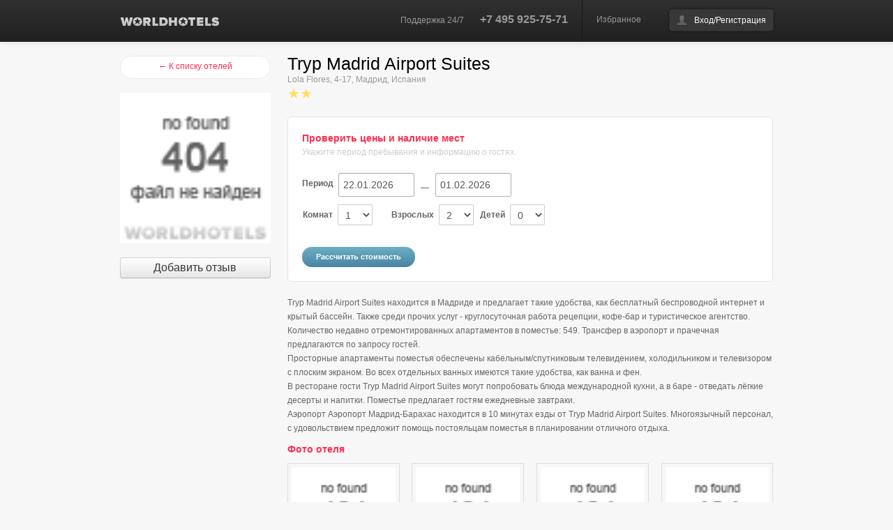

--- FILE ---
content_type: text/html; charset=utf-8
request_url: https://worldhotels.ru/ES/Madrid/RG/Tryp_Madrid_Airport_Suites
body_size: 13993
content:


<!DOCTYPE html>

<html xmlns="http://www.w3.org/1999/xhtml" xmlns:og="http://ogp.me/ns#" xmlns:fb="http://ogp.me/ns/fb#">
<head>
  <!-- Bidvertiser2001181 -->
  <title>
	
	Отель Tryp Madrid Airport Suites ** (Мадрид, Испания)
	</title>
  <meta http-equiv="Content-Type" content="text/html; charset=utf-8" />
  <meta name="viewport" content="width=device-width, initial-scale=1.0" />
	<meta name="KEYWORDS" content="
	туризм,бронирование,отель,гостиница,бронирование отеля,заказ,отеля,бронирование отелей,заказ отелей,
	бронирование гостиниц,заказ,гостиниц,бронирование гостиницы,заказ гостиницы,забронировать,
  забронировать	отель,забронировать гостиницу,
	Tryp Madrid Airport Suites**,Мадрид,Испания
	" />
	<meta name="DESCRIPTION" content="
	Tryp Madrid Airport Suites находится в Мадриде и предлагает такие удобства, как бесплатный беспроводной интернет и крытый бассейн. Также среди прочих услуг - круглосуточная работа рецепции, кофе-бар и туристическое агентство.
Количество недавно отремонтированных апартаментов в поместье: 549. Трансфер в аэропорт и прачечная предлагаются по запросу гостей.
Просторные апартаменты поместья обеспечены кабельным/спутниковым телевидением, холодильником и телевизором с плоским экраном. Во всех отдельных ванных имеются такие удобства, как ванна и фен.
В ресторане гости Tryp Madrid Airport Suites могут попробовать блюда международной кухни, а в баре - отведать лёгкие десерты и напитки. Поместье предлагает гостям ежедневные завтраки.
Аэропорт Аэропорт Мадрид-Барахас находится в 10 минутах езды от Tryp Madrid Airport Suites. Многоязычный персонал, с удовольствием предложит помощь постояльцам поместья в планировании отличного отдыха.
		
	Информация, описание, фотографии и цены. Поиск и бронирование номеров.
" />
	
  <meta property="og:url" content="https://worldhotels.ru/ES/Madrid/RG/Tryp_Madrid_Airport_Suites" />
  <meta property="og:site_name" content="WorldHotels - Система бронирования отелей" />
  <meta property="og:description" content="
	
	Отель Tryp Madrid Airport Suites**, Мадрид, Испания.
	
	Информация, описание, фотографии и цены. Поиск и бронирование номеров.
" />
  <meta property="og:image" content="
	http://static.worldhotels.ru/3ri4o?w=200&ni=true
	" />
  <meta property="og:locale" content="ru_RU" />
  <meta property="og:type" content="website" />
  <meta property="fb:app_id" content="209311222471535" />
  
  <link rel="shortcut icon" type="image/x-icon" href="//worldhotels.ru/favicon.ico" />
  <link rel="stylesheet" href="/content/styles/bootstrap.css" />
  <link rel="stylesheet" href="/content/styles/worldhotels.css?v=637129696212672777" />
  <link rel="stylesheet" href="/content/styles/bootstrap-responsive.min.css" />
  <link rel="stylesheet" href="/content/styles/datepicker.css" />
  <!--[if IE 7]>
  <link rel="stylesheet" type="text/css" href="/content/styles/ie7.css">
  <![endif]-->
  <script src="/scripts/jquery-1.9.1.min.js" type="text/javascript"></script>
  <script src="/scripts/jquery.json.min.js" type="text/javascript"></script>
  <script src="/scripts/bootstrap.js" type="text/javascript"></script>
  <script src="/scripts/bootstrap-datepicker.js" type="text/javascript"></script>
  <script src="/scripts/jquery.preloader.js" type="text/javascript"></script>
  <script src="/scripts/worldhotels.js?v=637129699947883433" type="text/javascript"></script>
  
  <script src="/scripts/worldhotels.page.hotel.js?v=637129701179102916" type="text/javascript"></script>
  <script type="text/javascript" src="/scripts/jquery.formatCurrency-1.4.0.pack.js"></script>
  <script type="text/javascript" src="/scripts/jquery.colorbox-min.js"></script>
  <script type="text/javascript" src="https://maps.google.com/maps/api/js?sensor=true&key=AIzaSyAvmfUOH_5onc_to8goUOfu6f1cLN7-OXc"></script>
  <link type="text/css" rel="stylesheet" href="/Content/Styles/colorbox.css" />
  <style type="text/css">
    .gmtooltip{font-size:12px;border:1px solid #666666;background-color:#FFFFFF;padding:4px;font-weight:normal;white-space:nowrap;}
    .gmtooltip span{padding:0;margin:0;font-size:10px;color:#999999;font-weight:normal;font-style:italic;}
  </style>

</head>
<body id="hotel">
	<div id="fb-root"></div>
	<script type="text/javascript">(function (d, s, id) { var js, fjs = d.getElementsByTagName(s)[0]; if (d.getElementById(id)) { return; } js = d.createElement(s); js.id = id; js.src = "//connect.facebook.net/ru_RU/all.js#xfbml=1"; fjs.parentNode.insertBefore(js, fjs); } (document, 'script', 'facebook-jssdk'));</script>
  
	

<div class="navbar navbar-fixed-top" id="mainNavbar">
  <div class="navbar-inner">
    <div class="container">
	    <a id="logogo" class="logo pull-left" href="/"><img src="/Content/Images/wh-logo.png" width="142" height="14" title="" alt="WorldHotels.ru" /></a>	
		  <div class="pull-right left-border">
        
        <input id="user" name="user" type="hidden" value="{&quot;auth&quot;:false,&quot;un&quot;:&quot;&quot;,&quot;dn&quot;:&quot;&quot;,&quot;fn&quot;:&quot;&quot;,&quot;ln&quot;:&quot;&quot;,&quot;cn&quot;:&quot;&quot;,&quot;tel&quot;:null,&quot;mc&quot;:0,&quot;a&quot;:false,&quot;dev&quot;:false,&quot;ban&quot;:false}" />
        
        <a href="/MyFavorites" id="favorites" class="cart">Избранное</a>
			  <div class="btn-group">
			    <a id="btnPrivate" class="btn dropdown-toggle user-dd" href="#"></a>
			    <ul id="userMenu" class="dropdown-menu">
            <li><a href="/Cabinet">мои заказы</a></li>
				    <li><a href="/Cabinet/Profile">мой профиль</a></li>
						<!--li><a href="/Cabinet/Reviews">мои отзывы</a></li-->
				    <!--li class="divider"></li-->
				    <li><a href="/Exit">выход</a></li>								  
			    </ul>
			  </div>
		  </div>
		  <div class="pull-right supportArea header-data visible-desktop">
			  <span class="support-info">Поддержка 24/7</span>
			  <span class="phone">+7 495 925-75-71</span>
		  </div>
    </div>
  </div>
</div>

  
  
	<!--noindex--><noscript><div style="color:Red;font-weight:bold;text-align:center;" class="container"><br /><br />Для корректной работы сайта требуется поддержка JavaScript. Пожалуйста, включите поддержку JavaScript в настройках вашего обозревателя (браузера).<br /><a href="https://worldhotels.ru/ES/Madrid/RG/Tryp_Madrid_Airport_Suites"><img src="/Content/Images/refresh16x16.png" width="16" height="16" title="" alt="()" />Обновить страницу.</a><br /><br /><br /></div></noscript><!--/noindex-->
  
	<div class="container mainArea">
		<div class="row-fluid">
			
			<div class="span3 leftArea">
				<a class="btn btn-rounded pink" href="/ES/Madrid" id="btnBack">← К списку отелей</a>
				<br />
				<img class="primary-photo" width="100%" style="width:100%" src="http://static.worldhotels.ru/3ri4o" alt="Tryp Madrid Airport Suites **" />
				
          <br /><br />
				
				<div class="clearfix"></div>
				<a class="btn" href="/ES/Madrid/RG/Tryp_Madrid_Airport_Suites/MyReview" style="font-size:16px;display:block;">Добавить отзыв</a>
				
				
				
        <div id="history" class="hotel-history-list"></div>
			</div>
			<div class="span9 hotelContent">
				<div class="row-fluid vcard">
					<div class="span9">
            <span class="category hidden">Отель</span>
						<h3 class="hotel-name fn org">Tryp Madrid Airport Suites</h3>
						<div class="muted adr">
							
              <span class="street-address">Lola Flores, 4-17</span>, 
							
              <span class="locality">Мадрид</span>, 
              <span class="country-name">Испания</span>
            </div>
						<span class="stars">★★</span><br />
					</div>
					<div class="span3">
            
					</div>
          
				  <div class="geo hidden">
            <span class="latitude">40.4456223</span>
            <span class="longitude">-3.5431619</span>
          </div>
          
        </div>
				<div class="clearfix"></div>
				<!--hr /-->

        
				<div class="whiteBox checkAvailability">
					<div class="row-fluid">
            


<div id="availabilityForm" class="hide">
	<form action="/" class="custom" data-yandex-event="hotelSearch" method="post">
	<div class="span12">
		<h4>Проверить цены и наличие мест</h4>
		<span class="mutted">Укажите период пребывания и информацию о гостях.</span>
		<br /><br />
		<label>Период</label>
    <input autocomplete="off" class="datepickerInput date1" data-form="ds" id="DateStart" name="DateStart" placeholder="Дата заезда" style="width:95px" type="text" value="22.01.2026" />
		<span class="dash">&nbsp;&nbsp;—&nbsp;&nbsp;</span>
    <input autocomplete="off" class="datepickerInput date2" data-form="de" id="DateEnd" name="DateEnd" placeholder="Дата отъезда" style="width:95px" type="text" value="01.02.2026" />
		<br />
		<table>
			<tbody>
        
				<tr style="">
          
					  <td style="width:125px">
						  <label>Комнат</label>
              <select class="styled number" data-form="rooms" id="Rooms" name="Rooms"><option selected="selected" value="1">1</option>
<option value="2">2</option>
<option value="3">3</option>
<option value="4">4</option>
<option value="5">5</option>
</select>
					  </td>
          
					<td style="width:125px;">
						<label>Взрослых</label>
            <select class="styled number" data-form="adults" id="Adults_0_" name="Adults[0]"><option value="1">1</option>
<option selected="selected" value="2">2</option>
<option value="3">3</option>
<option value="4">4</option>
</select>
					</td>
					<td style="width:125px;">
						<label>Детей</label>
            <select class="styled number" data-form="children" id="Children_0_" name="Children[0]"><option selected="selected" value="0">0</option>
<option value="1">1</option>
<option value="2">2</option>
</select>
					</td>
					<td>
						<label style="display:none;">Возраст:</label>
            <select class="styled number" data-form="age1" id="Age1_0_" name="Age1[0]" style="display:none;"><option selected="selected" value="0">&lt;1</option>
<option value="1">1</option>
<option value="2">2</option>
<option value="3">3</option>
<option value="4">4</option>
<option value="5">5</option>
<option value="6">6</option>
<option value="7">7</option>
<option value="8">8</option>
<option value="9">9</option>
<option value="10">10</option>
<option value="11">11</option>
<option value="12">12</option>
<option value="13">13</option>
<option value="14">14</option>
<option value="15">15</option>
<option value="16">16</option>
<option value="17">17</option>
</select>
            <select class="styled number" data-form="age2" id="Age2_0_" name="Age2[0]" style="display:none;"><option selected="selected" value="0">&lt;1</option>
<option value="1">1</option>
<option value="2">2</option>
<option value="3">3</option>
<option value="4">4</option>
<option value="5">5</option>
<option value="6">6</option>
<option value="7">7</option>
<option value="8">8</option>
<option value="9">9</option>
<option value="10">10</option>
<option value="11">11</option>
<option value="12">12</option>
<option value="13">13</option>
<option value="14">14</option>
<option value="15">15</option>
<option value="16">16</option>
<option value="17">17</option>
</select>
					</td>
				</tr>
        
				<tr style="display:none;">
          
            <td>&nbsp;</td>
          
					<td style="width:125px;">
						<label>Взрослых</label>
            <select class="styled number" data-form="adults" id="Adults_1_" name="Adults[1]"><option value="1">1</option>
<option value="2">2</option>
<option value="3">3</option>
<option value="4">4</option>
</select>
					</td>
					<td style="width:125px;">
						<label>Детей</label>
            <select class="styled number" data-form="children" id="Children_1_" name="Children[1]"><option selected="selected" value="0">0</option>
<option value="1">1</option>
<option value="2">2</option>
</select>
					</td>
					<td>
						<label style="display:none;">Возраст:</label>
            <select class="styled number" data-form="age1" id="Age1_1_" name="Age1[1]" style="display:none;"><option selected="selected" value="0">&lt;1</option>
<option value="1">1</option>
<option value="2">2</option>
<option value="3">3</option>
<option value="4">4</option>
<option value="5">5</option>
<option value="6">6</option>
<option value="7">7</option>
<option value="8">8</option>
<option value="9">9</option>
<option value="10">10</option>
<option value="11">11</option>
<option value="12">12</option>
<option value="13">13</option>
<option value="14">14</option>
<option value="15">15</option>
<option value="16">16</option>
<option value="17">17</option>
</select>
            <select class="styled number" data-form="age2" id="Age2_1_" name="Age2[1]" style="display:none;"><option selected="selected" value="0">&lt;1</option>
<option value="1">1</option>
<option value="2">2</option>
<option value="3">3</option>
<option value="4">4</option>
<option value="5">5</option>
<option value="6">6</option>
<option value="7">7</option>
<option value="8">8</option>
<option value="9">9</option>
<option value="10">10</option>
<option value="11">11</option>
<option value="12">12</option>
<option value="13">13</option>
<option value="14">14</option>
<option value="15">15</option>
<option value="16">16</option>
<option value="17">17</option>
</select>
					</td>
				</tr>
        
				<tr style="display:none;">
          
            <td>&nbsp;</td>
          
					<td style="width:125px;">
						<label>Взрослых</label>
            <select class="styled number" data-form="adults" id="Adults_2_" name="Adults[2]"><option value="1">1</option>
<option value="2">2</option>
<option value="3">3</option>
<option value="4">4</option>
</select>
					</td>
					<td style="width:125px;">
						<label>Детей</label>
            <select class="styled number" data-form="children" id="Children_2_" name="Children[2]"><option selected="selected" value="0">0</option>
<option value="1">1</option>
<option value="2">2</option>
</select>
					</td>
					<td>
						<label style="display:none;">Возраст:</label>
            <select class="styled number" data-form="age1" id="Age1_2_" name="Age1[2]" style="display:none;"><option selected="selected" value="0">&lt;1</option>
<option value="1">1</option>
<option value="2">2</option>
<option value="3">3</option>
<option value="4">4</option>
<option value="5">5</option>
<option value="6">6</option>
<option value="7">7</option>
<option value="8">8</option>
<option value="9">9</option>
<option value="10">10</option>
<option value="11">11</option>
<option value="12">12</option>
<option value="13">13</option>
<option value="14">14</option>
<option value="15">15</option>
<option value="16">16</option>
<option value="17">17</option>
</select>
            <select class="styled number" data-form="age2" id="Age2_2_" name="Age2[2]" style="display:none;"><option selected="selected" value="0">&lt;1</option>
<option value="1">1</option>
<option value="2">2</option>
<option value="3">3</option>
<option value="4">4</option>
<option value="5">5</option>
<option value="6">6</option>
<option value="7">7</option>
<option value="8">8</option>
<option value="9">9</option>
<option value="10">10</option>
<option value="11">11</option>
<option value="12">12</option>
<option value="13">13</option>
<option value="14">14</option>
<option value="15">15</option>
<option value="16">16</option>
<option value="17">17</option>
</select>
					</td>
				</tr>
        
				<tr style="display:none;">
          
            <td>&nbsp;</td>
          
					<td style="width:125px;">
						<label>Взрослых</label>
            <select class="styled number" data-form="adults" id="Adults_3_" name="Adults[3]"><option value="1">1</option>
<option value="2">2</option>
<option value="3">3</option>
<option value="4">4</option>
</select>
					</td>
					<td style="width:125px;">
						<label>Детей</label>
            <select class="styled number" data-form="children" id="Children_3_" name="Children[3]"><option selected="selected" value="0">0</option>
<option value="1">1</option>
<option value="2">2</option>
</select>
					</td>
					<td>
						<label style="display:none;">Возраст:</label>
            <select class="styled number" data-form="age1" id="Age1_3_" name="Age1[3]" style="display:none;"><option selected="selected" value="0">&lt;1</option>
<option value="1">1</option>
<option value="2">2</option>
<option value="3">3</option>
<option value="4">4</option>
<option value="5">5</option>
<option value="6">6</option>
<option value="7">7</option>
<option value="8">8</option>
<option value="9">9</option>
<option value="10">10</option>
<option value="11">11</option>
<option value="12">12</option>
<option value="13">13</option>
<option value="14">14</option>
<option value="15">15</option>
<option value="16">16</option>
<option value="17">17</option>
</select>
            <select class="styled number" data-form="age2" id="Age2_3_" name="Age2[3]" style="display:none;"><option selected="selected" value="0">&lt;1</option>
<option value="1">1</option>
<option value="2">2</option>
<option value="3">3</option>
<option value="4">4</option>
<option value="5">5</option>
<option value="6">6</option>
<option value="7">7</option>
<option value="8">8</option>
<option value="9">9</option>
<option value="10">10</option>
<option value="11">11</option>
<option value="12">12</option>
<option value="13">13</option>
<option value="14">14</option>
<option value="15">15</option>
<option value="16">16</option>
<option value="17">17</option>
</select>
					</td>
				</tr>
        
				<tr style="display:none;">
          
            <td>&nbsp;</td>
          
					<td style="width:125px;">
						<label>Взрослых</label>
            <select class="styled number" data-form="adults" id="Adults_4_" name="Adults[4]"><option value="1">1</option>
<option value="2">2</option>
<option value="3">3</option>
<option value="4">4</option>
</select>
					</td>
					<td style="width:125px;">
						<label>Детей</label>
            <select class="styled number" data-form="children" id="Children_4_" name="Children[4]"><option selected="selected" value="0">0</option>
<option value="1">1</option>
<option value="2">2</option>
</select>
					</td>
					<td>
						<label style="display:none;">Возраст:</label>
            <select class="styled number" data-form="age1" id="Age1_4_" name="Age1[4]" style="display:none;"><option selected="selected" value="0">&lt;1</option>
<option value="1">1</option>
<option value="2">2</option>
<option value="3">3</option>
<option value="4">4</option>
<option value="5">5</option>
<option value="6">6</option>
<option value="7">7</option>
<option value="8">8</option>
<option value="9">9</option>
<option value="10">10</option>
<option value="11">11</option>
<option value="12">12</option>
<option value="13">13</option>
<option value="14">14</option>
<option value="15">15</option>
<option value="16">16</option>
<option value="17">17</option>
</select>
            <select class="styled number" data-form="age2" id="Age2_4_" name="Age2[4]" style="display:none;"><option selected="selected" value="0">&lt;1</option>
<option value="1">1</option>
<option value="2">2</option>
<option value="3">3</option>
<option value="4">4</option>
<option value="5">5</option>
<option value="6">6</option>
<option value="7">7</option>
<option value="8">8</option>
<option value="9">9</option>
<option value="10">10</option>
<option value="11">11</option>
<option value="12">12</option>
<option value="13">13</option>
<option value="14">14</option>
<option value="15">15</option>
<option value="16">16</option>
<option value="17">17</option>
</select>
					</td>
				</tr>
        
			</tbody>
		</table>
    <input data-form="cn" id="RegionData_RegionName" name="RegionData.RegionName" type="hidden" value="Tryp Madrid Airport Suites" />
    <input data-form="regionType" id="RegionData_RegionType" name="RegionData.RegionType" type="hidden" value="Hotel" />
		<input data-form="regionId" id="RegionData_RegionId" name="RegionData.RegionId" type="hidden" value="0" />
    <input data-form="countryId" id="RegionData_CountryId" name="RegionData.CountryId" type="hidden" value="ES" />
    <input data-form="cityId" id="RegionData_CityId" name="RegionData.CityId" type="hidden" value="MAD " />
    <input data-form="hotelCode" id="RegionData_HotelCode" name="RegionData.HotelCode" type="hidden" value="Tryp_Madrid_Airport_Suites" />
    <input data-form="provider" id="RegionData_HotelProvider" name="RegionData.HotelProvider" type="hidden" value="10004" />
    <input data-form="maxRooms" id="MaxRooms" name="MaxRooms" type="hidden" value="5" />
    <input data-form="maxAdults" id="MaxAdults" name="MaxAdults" type="hidden" value="4" />
    <input data-form="maxChildrenAge" id="MaxChildrenAge" name="MaxChildrenAge" type="hidden" value="17" />
    <input data-form="noChildren" id="NoChildren" name="NoChildren" type="hidden" value="False" />
    <input id="ShowTitle" name="ShowTitle" type="hidden" value="True" />
    <input id="ShowSubmit" name="ShowSubmit" type="hidden" value="True" />
    <input id="ShowAdvanced" name="ShowAdvanced" type="hidden" value="True" />
    <input id="FormType" name="FormType" type="hidden" value="Hotel" />
	</div>
	<div class="clearfix"></div>
	<input class="btn btn-rounded submit" value="Рассчитать стоимость" type="submit" />
	<!--a id="btnSearch" class="btn btn-rounded submit" href="#" role="button" data-toggle="modal">Рассчитать стоимость</a-->
	</form>
</div>
						<div id="rooms" class="hide">
							<hr />
							<div class="row-fluid">
								<div class="span6">
									<h4>Доступные номера</h4>
								</div>
								<div class="span2 isAvailable"></div>
								<div class="span2 priceArea">
									<select id="currency" class="styled">
										<option value="RUB">RUB</option>
										<option value="EUR">EUR</option>
										<option value="USD">USD</option>
									</select>
								</div>
								<div class="span2 pull-right"></div>
							</div>
							<br />
							<div id="roomsList"></div>
						</div>
						
						<ul class="variants hide" id="donor">
							<li>
								<div class="row-fluid">
									<div class="span6">
										<a href="#" data-room="name">Название номера</a> <span class="description" data-room="meal">Питание</span>
									</div>
									<div class="span2 isAvailable">
										<span data-room="status">Статус</span>
									</div>
									<div class="span2 priceArea" data-room="price"></div>
									<div class="span2 pull-right">
										<a class="btn btn-mini" data-room="booking">Бронировать</a>
									</div>
								</div>
							</li>
						</ul>
						
						<div id="progress" style="margin-top:12px;margin-bottom:12px;"></div>
					</div>
				</div>
        

        <div class="addthis_native_toolbox" style="margin-bottom:12px;"></div>

        
				<p>Tryp Madrid Airport Suites находится в Мадриде и предлагает такие удобства, как бесплатный беспроводной интернет и крытый бассейн. Также среди прочих услуг - круглосуточная работа рецепции, кофе-бар и туристическое агентство.<br />Количество недавно отремонтированных апартаментов в поместье: 549. Трансфер в аэропорт и прачечная предлагаются по запросу гостей.<br />Просторные апартаменты поместья обеспечены кабельным/спутниковым телевидением, холодильником и телевизором с плоским экраном. Во всех отдельных ванных имеются такие удобства, как ванна и фен.<br />В ресторане гости Tryp Madrid Airport Suites могут попробовать блюда международной кухни, а в баре - отведать лёгкие десерты и напитки. Поместье предлагает гостям ежедневные завтраки.<br />Аэропорт Аэропорт Мадрид-Барахас находится в 10 минутах езды от Tryp Madrid Airport Suites. Многоязычный персонал, с удовольствием предложит помощь постояльцам поместья в планировании отличного отдыха.</p>
        
				<h4>Фото отеля</h4>
				<ul class="thumbnails">
					
  					<li class="span3"><a href="http://static.worldhotels.ru/3ri4o" class="thumbnail" target="_blank"><img src="http://static.worldhotels.ru/3ri4o?w=150&h=150" width="150" height="150" alt="" title="" /></a></li>
					
  					<li class="span3"><a href="http://static.worldhotels.ru/3ri4p" class="thumbnail" target="_blank"><img src="http://static.worldhotels.ru/3ri4p?w=150&h=150" width="150" height="150" alt="" title="" /></a></li>
					
  					<li class="span3"><a href="http://static.worldhotels.ru/3ri40" class="thumbnail" target="_blank"><img src="http://static.worldhotels.ru/3ri40?w=150&h=150" width="150" height="150" alt="" title="" /></a></li>
					
  					<li class="span3"><a href="http://static.worldhotels.ru/3ri48" class="thumbnail" target="_blank"><img src="http://static.worldhotels.ru/3ri48?w=150&h=150" width="150" height="150" alt="" title="" /></a></li>
					
  					<li class="span3"><a href="http://static.worldhotels.ru/3ri4r" class="thumbnail" target="_blank"><img src="http://static.worldhotels.ru/3ri4r?w=150&h=150" width="150" height="150" alt="" title="" /></a></li>
					
  					<li class="span3"><a href="http://static.worldhotels.ru/3ri4s" class="thumbnail" target="_blank"><img src="http://static.worldhotels.ru/3ri4s?w=150&h=150" width="150" height="150" alt="" title="" /></a></li>
					
  					<li class="span3"><a href="http://static.worldhotels.ru/3ri4y" class="thumbnail" target="_blank"><img src="http://static.worldhotels.ru/3ri4y?w=150&h=150" width="150" height="150" alt="" title="" /></a></li>
					
  					<li class="span3"><a href="http://static.worldhotels.ru/3ri4t" class="thumbnail" target="_blank"><img src="http://static.worldhotels.ru/3ri4t?w=150&h=150" width="150" height="150" alt="" title="" /></a></li>
					
  					<li class="span3"><a href="http://static.worldhotels.ru/3ri4k" class="thumbnail" target="_blank"><img src="http://static.worldhotels.ru/3ri4k?w=150&h=150" width="150" height="150" alt="" title="" /></a></li>
					
  					<li class="span3"><a href="http://static.worldhotels.ru/3ri4a" class="thumbnail" target="_blank"><img src="http://static.worldhotels.ru/3ri4a?w=150&h=150" width="150" height="150" alt="" title="" /></a></li>
					
  					<li class="span3"><a href="http://static.worldhotels.ru/3ri4q" class="thumbnail" target="_blank"><img src="http://static.worldhotels.ru/3ri4q?w=150&h=150" width="150" height="150" alt="" title="" /></a></li>
					
  					<li class="span3"><a href="http://static.worldhotels.ru/3ri4e" class="thumbnail" target="_blank"><img src="http://static.worldhotels.ru/3ri4e?w=150&h=150" width="150" height="150" alt="" title="" /></a></li>
					
  					<li class="span3"><a href="http://static.worldhotels.ru/3ri4n" class="thumbnail" target="_blank"><img src="http://static.worldhotels.ru/3ri4n?w=150&h=150" width="150" height="150" alt="" title="" /></a></li>
					
  					<li class="span3"><a href="http://static.worldhotels.ru/3ri49" class="thumbnail" target="_blank"><img src="http://static.worldhotels.ru/3ri49?w=150&h=150" width="150" height="150" alt="" title="" /></a></li>
					
  					<li class="span3"><a href="http://static.worldhotels.ru/3ri4f" class="thumbnail" target="_blank"><img src="http://static.worldhotels.ru/3ri4f?w=150&h=150" width="150" height="150" alt="" title="" /></a></li>
					
  					<li class="span3"><a href="http://static.worldhotels.ru/3ri44" class="thumbnail" target="_blank"><img src="http://static.worldhotels.ru/3ri44?w=150&h=150" width="150" height="150" alt="" title="" /></a></li>
					
  					<li class="span3"><a href="http://static.worldhotels.ru/3ri4l" class="thumbnail" target="_blank"><img src="http://static.worldhotels.ru/3ri4l?w=150&h=150" width="150" height="150" alt="" title="" /></a></li>
					
  					<li class="span3"><a href="http://static.worldhotels.ru/3ri4g" class="thumbnail" target="_blank"><img src="http://static.worldhotels.ru/3ri4g?w=150&h=150" width="150" height="150" alt="" title="" /></a></li>
					
  					<li class="span3"><a href="http://static.worldhotels.ru/3ri4d" class="thumbnail" target="_blank"><img src="http://static.worldhotels.ru/3ri4d?w=150&h=150" width="150" height="150" alt="" title="" /></a></li>
					
  					<li class="span3"><a href="http://static.worldhotels.ru/3ri4b" class="thumbnail" target="_blank"><img src="http://static.worldhotels.ru/3ri4b?w=150&h=150" width="150" height="150" alt="" title="" /></a></li>
					
  					<li class="span3"><a href="http://static.worldhotels.ru/3ri4w" class="thumbnail" target="_blank"><img src="http://static.worldhotels.ru/3ri4w?w=150&h=150" width="150" height="150" alt="" title="" /></a></li>
					
  					<li class="span3"><a href="http://static.worldhotels.ru/3ri47" class="thumbnail" target="_blank"><img src="http://static.worldhotels.ru/3ri47?w=150&h=150" width="150" height="150" alt="" title="" /></a></li>
					
  					<li class="span3"><a href="http://static.worldhotels.ru/3ri4i" class="thumbnail" target="_blank"><img src="http://static.worldhotels.ru/3ri4i?w=150&h=150" width="150" height="150" alt="" title="" /></a></li>
					
				</ul>
				
				  <h4>Отель на карте</h4>
		      <div id="map" style="width:100%;height:450px;" data-lat="40.4456223" data-lng="-3.5431619" class="gmap"></div>
				  <a id="lnkMap" href="/Map#latlng=40.4456223,-3.5431619&z=12" target="_blank">Открыть всю карту отелей в новом окне →</a>
				  <br />
				
			</div>
			
      <div class="hidden" itemscope="itemscope" itemtype="http://schema.org/Product">
        <span itemprop="name">Отель Tryp Madrid Airport Suites**, Мадрид, Испания</span>
        <img itemprop="image" src="http://static.worldhotels.ru/3ri4o" alt="Tryp Madrid Airport Suites **" />
        
        <div itemprop="description">Tryp Madrid Airport Suites находится в Мадриде и предлагает такие удобства, как бесплатный беспроводной интернет и крытый бассейн. Также среди прочих услуг - круглосуточная работа рецепции, кофе-бар и туристическое агентство.
Количество недавно отремонтированных апартаментов в поместье: 549. Трансфер в аэропорт и прачечная предлагаются по запросу гостей.
Просторные апартаменты поместья обеспечены кабельным/спутниковым телевидением, холодильником и телевизором с плоским экраном. Во всех отдельных ванных имеются такие удобства, как ванна и фен.
В ресторане гости Tryp Madrid Airport Suites могут попробовать блюда международной кухни, а в баре - отведать лёгкие десерты и напитки. Поместье предлагает гостям ежедневные завтраки.
Аэропорт Аэропорт Мадрид-Барахас находится в 10 минутах езды от Tryp Madrid Airport Suites. Многоязычный персонал, с удовольствием предложит помощь постояльцам поместья в планировании отличного отдыха.
</div>
        
        <div itemprop="offers" itemscope="itemscope" itemtype="http://schema.org/Offer">
          <span itemprop="category">Business &amp; Industrial &gt; Hotel &amp; Hospitality</span>
          <span itemprop="priceCurrency">RUB</span>
          
          <span itemprop="price">0</span>
          <span itemprop="availability">preorder</span>
          
        </div>
      </div>
      
      
		</div>
		<div class="clear"></div>
	</div>

	<input id="hn" name="hn" type="hidden" value="Tryp Madrid Airport Suites ★★&lt;br />Lola Flores, 4-17" />
	<input id="cityName" name="cityName" type="hidden" value="Madrid" />
	<input id="zoover" name="zoover" type="hidden" value="" />
	<input id="dbgImg" name="dbgImg" type="hidden" value="" /><input id="hih" name="hih" type="hidden" value="false" />

  <script type="text/javascript" src="//s7.addthis.com/js/300/addthis_widget.js#pubid=ra-53fdb5e02bfb243d"></script>

  
  <div id="errorMessage" style="color:red;font-weight:bold;font-size:16px;padding:4px;width:937px;margin-left:auto;margin-right:auto;"></div>
  
	

<div class="footer">
	<div class="nav">
		<div class="container"> 
      <a href="/About">О нас</a> &bull; 
      <a href="/Affiliate">Партнерская программа</a> &bull; 
      <a href="/BookingRules">Правила бронирования</a> &bull; 
      <a href="/PaymentRules">Правила оплаты</a> &bull; 
      <a href="/Auto">Аренда автомобилей</a> &bull; 
      <a href="/Visa">Визы</a> &bull; 
      <a href="/Transfers">Трансферы</a>
      <a href="/Warranty">Гарантия лучшей цены</a>
    </div>
	</div>
	<div class="container footer-data">
		<div class="row-fluid">
			<div class="span3">
        <a href="/"><img src="/Content/Images/wh-logo.png" width="142" height="14" alt="WorldHotels.ru" title="" /></a><br />
				<span class="muted">&copy; Copyright 2004-2026.<br />
				WorldHotels &mdash; бронирование отелей</span> 
      </div>
			<div class="span4"><img src="/Content/Images/payment-icons.png" width="292" height="32" alt="" title="" /></div>
			<div class="span2">
				<h4>Связаться с нами</h4>
				<a href="#" data-action="feedback"><strong>Написать нам письмо</strong></a><br />
				+7 495 925-75-71 
      </div>
			<div class="span2"></div>
		</div>
	</div>
</div>

  
	

<div id="signin" class="modal hide">
  <div class="modal-body" style="max-height:700px;overflow:auto;">
    <ul class="nav nav-tabs"><li><a href="#tab-signin" data-toggle="tab">Войти</a></li><li><a href="#tab-join" data-toggle="tab">Зарегистрироваться </a></li><li><a href="#tab-reminder" data-toggle="tab" style="display:none">Восстановление пароля</a></li></ul>
    <div class="tab-content">
      <div class="tab-pane active" id="tab-signin">
				<form action="/Ajax/Signin" data-ajax="true" data-ajax-end="SigninResult" data-ajax-start="SigninStart" method="post">
				<div class="control-group">
					<label for="signinEmail" class="control-label">E-Mail: </label> 
					<div class="controls"><input type="email" name="email" id="signinEmail" required="required" data-required-msg="Необходимо указать E-Mail." maxlength="100" data-pattern-name="email" data-pattern-msg="Указан неверный E-Mail." data-user-email="exist" /></div>
				</div>
        <div class="clearfix"></div>
				<div class="control-group">
					<label for="signinPwd" class="control-label">Пароль: <a  href="#" data-action="reminder">Забыли пароль?</a> </label> 
					<div class="controls"><input type="password" name="pwd" id="signinPwd" required="required" data-required-msg="Необходимо указать пароль." maxlength="24" /></div>
				</div>
				<div class="control-group">
					<label for="signinRem" class="checkbox"><input type="checkbox" value="true" name="remember" id="signinRem" checked="checked" /> запомнить меня</label>
				</div>
				<hr />
        <div class="pull-left">
          <div class="smallText">&nbsp;</div>
          <a class="btn btn-primary submit">Войти</a>
        </div>
        <div class="pull-right">
          <div class="smallText">Войти через:</div>
          
            <a href="#" onclick="Redirect('/Cabinet/ExternalLogin?provider=Facebook&returnUrl=https%3A%2F%2Fworldhotels.ru%2FES%2FMadrid%2FRG%2FTryp_Madrid_Airport_Suites');return false;">
              <img src="/Content/Images/social/Facebook32.png" width="32" height="32" alt="Facebook" title="Facebook" />
            </a>
          
            <a href="#" onclick="Redirect('/Cabinet/ExternalLogin?provider=Twitter&returnUrl=https%3A%2F%2Fworldhotels.ru%2FES%2FMadrid%2FRG%2FTryp_Madrid_Airport_Suites');return false;">
              <img src="/Content/Images/social/Twitter32.png" width="32" height="32" alt="Twitter" title="Twitter" />
            </a>
          
            <a href="#" onclick="Redirect('/Cabinet/ExternalLogin?provider=VK&returnUrl=https%3A%2F%2Fworldhotels.ru%2FES%2FMadrid%2FRG%2FTryp_Madrid_Airport_Suites');return false;">
              <img src="/Content/Images/social/VK32.png" width="32" height="32" alt="VK" title="VK" />
            </a>
          
            <a href="#" onclick="Redirect('/Cabinet/ExternalLogin?provider=Mail.Ru&returnUrl=https%3A%2F%2Fworldhotels.ru%2FES%2FMadrid%2FRG%2FTryp_Madrid_Airport_Suites');return false;">
              <img src="/Content/Images/social/MailRu32.png" width="32" height="32" alt="Mail.Ru" title="Mail.Ru" />
            </a>
          
            <a href="#" onclick="Redirect('/Cabinet/ExternalLogin?provider=Odnoklassniki&returnUrl=https%3A%2F%2Fworldhotels.ru%2FES%2FMadrid%2FRG%2FTryp_Madrid_Airport_Suites');return false;">
              <img src="/Content/Images/social/Odnoklassniki32.png" width="32" height="32" alt="Odnoklassniki" title="Odnoklassniki" />
            </a>
          
            <a href="#" onclick="Redirect('/Cabinet/ExternalLogin?provider=Yandex&returnUrl=https%3A%2F%2Fworldhotels.ru%2FES%2FMadrid%2FRG%2FTryp_Madrid_Airport_Suites');return false;">
              <img src="/Content/Images/social/Yandex32.png" width="32" height="32" alt="Yandex" title="Yandex" />
            </a>
          
        </div>
        <div class="clearfix"></div>
				<br />
				Еще нет учетной записи? <a href="#" data-action="join">Зарегистрируйтесь</a>.
				</form>
      </div>
      <div class="tab-pane" id="tab-reminder">
				<form action="/Ajax/Reminder" data-ajax="true" data-ajax-end="SigninResult" data-ajax-start="SigninStart" method="post">
				<div class="control-group">
					<span class="muted"><i class="icon-info-sign"></i> Укажите E-Mail, который вы использовали при регистрации.</span>
				</div>
				<div class="control-group">
					<label for="reminderEmail" class="control-label">E-Mail: </label> 
					<div class="controls"><input type="email" name="email" id="reminderEmail" required="required" data-required-msg="Необходимо указать E-Mail." maxlength="100" data-pattern-name="email" data-pattern-msg="Указан неверный E-Mail." data-user-email="exist" /></div>
				</div>
        <div class="clearfix"></div>
				<hr />
        <a class="btn btn-primary submit">Продолжить</a>
				</form>
      </div>
      <div class="tab-pane" id="tab-join">
				<div class="control-group">
					<span class="muted"><i class="icon-info-sign"></i> Для регистрации на сайте, пожалуйста, заполните следующую форму.</span><br />
					<span class="muted"><i class="icon-warning-sign"></i> Обратите внимание, все поля обязательны для заполнения.</span>
				</div>
				<form action="/Ajax/Join" data-ajax="true" data-ajax-end="SigninResult" data-ajax-start="SigninStart" method="post">
				<div class="control-group">
					<label for="joinEmail" class="control-label">E-Mail: </label> 
					<div class="controls"><input type="email" name="email" id="joinEmail" required="required" data-required-msg="Необходимо указать E-Mail." maxlength="100" data-pattern-name="email" data-pattern-msg="Указан неверный E-Mail." data-user-email="unique" /></div>
				</div>
        <div class="clearfix"></div>
				<div class="control-group">
					<label for="joinPwd" class="control-label">Пароль (не менее шести символов):</label> 
					<div class="controls"><input type="password" name="pwd" id="joinPwd" autocomplete="off" required="required" data-required-msg="Необходимо указать пароль." data-min="6" data-min-msg="Недопустимая длина пароля." maxlength="24" /></div>
				</div>
				<div class="control-group">
					<label for="joinPwd2" class="control-label">Повтор пароля:</label> 
					<div class="controls"><input type="password" name="pwd2" id="joinPwd2" autocomplete="off" required="required" data-confirm="#joinPwd" data-confirm-msg="Повтор пароля указан неверно." /></div>
				</div>
				<div class="control-group">
					<label for="joinFn" class="control-label">Ваше имя:</label> 
					<div class="controls"><input type="text" name="fn" id="joinFn" required="required" data-required-msg="Необходимо указать имя." /></div>
				</div>
				<div class="control-group">
					<label for="joinLn" class="control-label">Ваша фамилия:</label> 
					<div class="controls"><input type="text" name="ln" id="joinLn" required="required" data-required-msg="Необходимо указать фамилию." /></div>
				</div>
				<div class="control-group">
					<label for="joinPhone" class="control-label">Контактный телефон (в международном формате):</label> 
					<div class="controls"><input type="tel" name="phone" id="joinPhone" required="required" data-required-msg="Необходимо указать контактный телефон." placeholder="Например: +7 (555) 555-55-55" data-pattern-name="phone" /></div>
				</div>
				<hr />
        <a class="btn btn-primary submit">Отправить</a>
				</form>
      </div>
    </div>
  </div>
</div>

  


<div id="feedback" class="modal hide">
  <div class="modal-header"><button type="button" class="close" data-dismiss="modal" aria-hidden="true">×</button><h3>Отправка сообщения по электронной почте</h3></div>
  <div class="modal-body" style="max-height:700px;overflow:auto;">
		<form action="/Ajax/Feedback" data-ajax="true" data-ajax-end="FeedbackResult" data-ajax-start="FeedbackStart" method="post">
    <span class="muted">Спасибо за то, что обратились в нашу компанию, мы постараемся отреагировать на Ваше сообщение максимально быстро (к сожалению, в субботу и воскресенье мы не работаем).</span>
    <br /><br />
    <div class="control-group">
      <label for="feedbackReceiver" class="control-label" style="width:350px !important;">Для кого предназначено ваше сообщение:</label>
      <div class="controls"><select id="feedbackReceiver" name="receiver" style="width:90%;"><option value="boss">Генеральный директор</option>
<option value="fin">Вопросы финансов и бухгалтерия</option>
<option value="hotels">Отели</option>
<option value="visa">Визовая поддержка</option>
<option value="rentacar">Аренда автомобилей</option>
<option value="vip">VIP - обслуживание</option>
<option value="insur">Страхование</option>
<option value="agents">Работа с турагентами</option>
<option value="corporat">Работа с корпоративными клиентами</option>
<option value="partners">Партнерские программы</option>
<option value="coop">Сотрудничество</option>
<option value="adv">Реклама</option>
<option value="error">Ошибки на сайте</option>
</select></div>
    </div>
    <div class="control-group">
      <label for="feedbackText" class="control-label"><span class="red">*</span> Текст сообщения:</label>
      <div class="controls"><textarea id="feedbackText" name="text" rows="7" cols="50" placeholder="Укажите текст сообщения." style="width:90%;" required="required" data-required-msg="Необходимо указать текст сообщения."></textarea></div>
    </div>
    <div class="control-group">
      <label for="feedbackName" class="control-label"><span class="red">*</span> Ваше имя:</label>
      <div class="controls"><input data-required-msg="Необходимо указать имя." id="feedbackName" maxlength="100" name="name" placeholder="Укажите Ваше имя." required="required" style="width:90%;" type="text" value="" /></div>
    </div>
    <div class="control-group">
      <label for="feedbackEmail" class="control-label"><span class="red">*</span> Ваш E-Mail:</label>
      <div class="controls"><input data-pattern-msg="Указан неверный E-Mail." data-pattern-name="email" data-required-msg="Необходимо указать E-Mail." id="feedbackEmail" maxlength="100" name="email" placeholder="Укажите контактный E-Mail." required="required" style="width:90%;" type="email" value="" /></div>
    </div>
    <div class="control-group">
      <label for="feedbackPhone" class="control-label"><span class="red">*</span> Ваш телефон:</label>
      <div class="controls"><input data-required-msg="Необходимо указать номер телефона." id="feedbackPhone" maxlength="50" name="phone" placeholder="Укажите контактный телефон." required="required" style="width:90%;" type="text" value="" /></div>
    </div>
		</form>
  </div>
  <div class="modal-footer">
    <div style="width:200px;float:left;text-align:left;"><a href="#" class="btn btn-primary submit">Отправить</a></div>
    <div style="width:300px;float:right;text-align:right;"><a href="#" class="btn" data-dismiss="modal" aria-hidden="true">Закрыть окно</a></div>
  </div>
</div>
  


<script type="text/javascript">
  var _gaq = window._gaq || [];
  window.onerror = function (msg, url, line) {
    var preventErrorAlert = true;
    _gaq.push(['_trackEvent', 'JS Error', msg, navigator.userAgent + ' -> ' + url + " : " + line, 0, true]);
    return preventErrorAlert;
  };
</script>


<script type="text/javascript">
  (function (d, w, c) {
    (w[c] = w[c] || []).push(function () {
      try {
        w.yaCounter49856 = new Ya.Metrika({ id: 49856,
          webvisor: true,
          clickmap: true,
          trackLinks: true,
          accurateTrackBounce: true,
          trackHash: true,
          ut: "noindex"
        });
      } catch (e) { }
    });

    var n = d.getElementsByTagName("script")[0],
        s = d.createElement("script"),
        f = function () { n.parentNode.insertBefore(s, n); };
    s.type = "text/javascript";
    s.async = true;
    s.src = (d.location.protocol == "https:" ? "https:" : "http:") + "//mc.yandex.ru/metrika/watch.js";

    if (w.opera == "[object Opera]") {
      d.addEventListener("DOMContentLoaded", f, false);
    } else { f(); }
  })(document, window, "yandex_metrika_callbacks");
</script>
<noscript><div><img src="//mc.yandex.ru/watch/49856?ut=noindex" style="position:absolute; left:-9999px;" alt="" /></div></noscript>


<script type="text/javascript">
  (function (i, s, o, g, r, a, m) {
    i['GoogleAnalyticsObject'] = r; i[r] = i[r] || function () {
      (i[r].q = i[r].q || []).push(arguments)
    }, i[r].l = 1 * new Date(); a = s.createElement(o),
    m = s.getElementsByTagName(o)[0]; a.async = 1; a.src = g; m.parentNode.insertBefore(a, m)
  })(window, document, 'script', '//www.google-analytics.com/analytics.js', 'ga');

  ga('create', 'UA-1911570-15', 'auto');
  ga('send', 'pageview');
</script>

  
  <script src="//code.jivosite.ru/script/widget/543" type="text/javascript"></script>
</body>
</html>